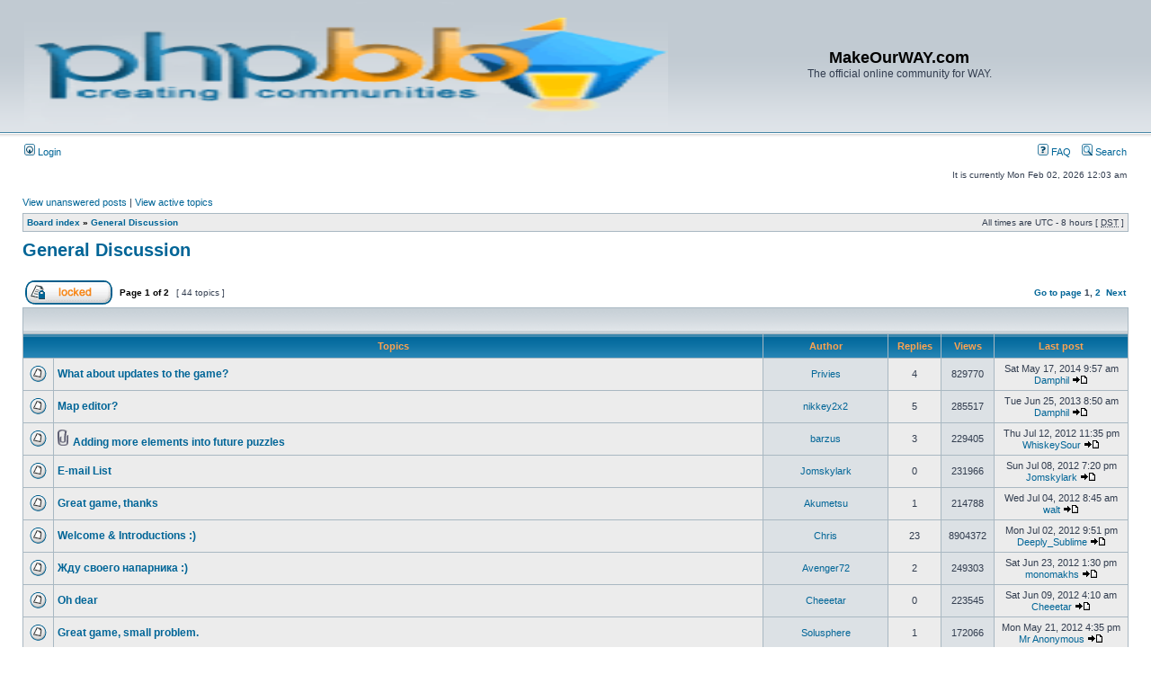

--- FILE ---
content_type: text/html; charset=UTF-8
request_url: https://makeourway.com/forum/viewforum.php?f=3&sid=3f0c90b94ce6e5708f209a6413a6c39b
body_size: 6565
content:
<!DOCTYPE html PUBLIC "-//W3C//DTD XHTML 1.0 Transitional//EN" "http://www.w3.org/TR/xhtml1/DTD/xhtml1-transitional.dtd">
<html xmlns="http://www.w3.org/1999/xhtml" dir="ltr" lang="en-gb" xml:lang="en-gb">
<head>

<meta http-equiv="content-type" content="text/html; charset=UTF-8" />
<meta http-equiv="content-language" content="en-gb" />
<meta http-equiv="content-style-type" content="text/css" />
<meta http-equiv="imagetoolbar" content="no" />
<meta name="resource-type" content="document" />
<meta name="distribution" content="global" />
<meta name="keywords" content="" />
<meta name="description" content="" />

<title>MakeOurWAY.com &bull; View forum - General Discussion</title>

<link rel="alternate" type="application/atom+xml" title="Feed - MakeOurWAY.com" href="https://makeourway.com/forum/feed.php" /><link rel="alternate" type="application/atom+xml" title="Feed - All forums" href="https://makeourway.com/forum/feed.php?mode=forums" /><link rel="alternate" type="application/atom+xml" title="Feed - New Topics" href="https://makeourway.com/forum/feed.php?mode=topics" /><link rel="alternate" type="application/atom+xml" title="Feed - Active Topics" href="https://makeourway.com/forum/feed.php?mode=topics_active" /><link rel="alternate" type="application/atom+xml" title="Feed - Forum - General Discussion" href="https://makeourway.com/forum/feed.php?f=3" />

<link rel="stylesheet" href="./styles/subsilver2/theme/stylesheet.css" type="text/css" />

<script type="text/javascript">
// <![CDATA[


function popup(url, width, height, name)
{
	if (!name)
	{
		name = '_popup';
	}

	window.open(url.replace(/&amp;/g, '&'), name, 'height=' + height + ',resizable=yes,scrollbars=yes,width=' + width);
	return false;
}

function jumpto()
{
	var page = prompt('Enter the page number you wish to go to:', '1');
	var per_page = '25';
	var base_url = './viewforum.php?f=3&amp;sid=a9dd381ded4bfcdd1e19de47c13fbf1f';

	if (page !== null && !isNaN(page) && page == Math.floor(page) && page > 0)
	{
		if (base_url.indexOf('?') == -1)
		{
			document.location.href = base_url + '?start=' + ((page - 1) * per_page);
		}
		else
		{
			document.location.href = base_url.replace(/&amp;/g, '&') + '&start=' + ((page - 1) * per_page);
		}
	}
}

/**
* Find a member
*/
function find_username(url)
{
	popup(url, 760, 570, '_usersearch');
	return false;
}

/**
* Mark/unmark checklist
* id = ID of parent container, name = name prefix, state = state [true/false]
*/
function marklist(id, name, state)
{
	var parent = document.getElementById(id);
	if (!parent)
	{
		eval('parent = document.' + id);
	}

	if (!parent)
	{
		return;
	}

	var rb = parent.getElementsByTagName('input');
	
	for (var r = 0; r < rb.length; r++)
	{
		if (rb[r].name.substr(0, name.length) == name)
		{
			rb[r].checked = state;
		}
	}
}



// ]]>
</script>
</head>
<body class="ltr">

<a name="top"></a>

<div id="wrapheader">

	<div id="logodesc">
		<table width="100%" cellspacing="0">
		<tr>
			<td><a href="./index.php?sid=a9dd381ded4bfcdd1e19de47c13fbf1f"><img src="./styles/subsilver2/imageset/site_logo.gif" width="716" height="139" alt="" title="" /></a></td>
			<td width="100%" align="center"><h1>MakeOurWAY.com</h1><span class="gen">The official online community for WAY.</span></td>
		</tr>
		</table>
	</div>

	<div id="menubar">
		<table width="100%" cellspacing="0">
		<tr>
			<td class="genmed">
				<a href="./ucp.php?mode=login&amp;sid=a9dd381ded4bfcdd1e19de47c13fbf1f"><img src="./styles/subsilver2/theme/images/icon_mini_login.gif" width="12" height="13" alt="*" /> Login</a>&nbsp;
			</td>
			<td class="genmed" align="right">
				<a href="./faq.php?sid=a9dd381ded4bfcdd1e19de47c13fbf1f"><img src="./styles/subsilver2/theme/images/icon_mini_faq.gif" width="12" height="13" alt="*" /> FAQ</a>
				&nbsp; &nbsp;<a href="./search.php?sid=a9dd381ded4bfcdd1e19de47c13fbf1f"><img src="./styles/subsilver2/theme/images/icon_mini_search.gif" width="12" height="13" alt="*" /> Search</a>
			</td>
		</tr>
		</table>
	</div>

	<div id="datebar">
		<table width="100%" cellspacing="0">
		<tr>
			<td class="gensmall"></td>
			<td class="gensmall" align="right">It is currently Mon Feb 02, 2026 12:03 am<br /></td>
		</tr>
		</table>
	</div>

</div>

<div id="wrapcentre">

	
	<p class="searchbar">
		<span style="float: left;"><a href="./search.php?search_id=unanswered&amp;sid=a9dd381ded4bfcdd1e19de47c13fbf1f">View unanswered posts</a> | <a href="./search.php?search_id=active_topics&amp;sid=a9dd381ded4bfcdd1e19de47c13fbf1f">View active topics</a></span>
		
	</p>
	

	<br style="clear: both;" />

	<table class="tablebg" width="100%" cellspacing="1" cellpadding="0" style="margin-top: 5px;">
	<tr>
		<td class="row1">
			<p class="breadcrumbs"><a href="./index.php?sid=a9dd381ded4bfcdd1e19de47c13fbf1f">Board index</a> &#187; <a href="./viewforum.php?f=3&amp;sid=a9dd381ded4bfcdd1e19de47c13fbf1f">General Discussion</a></p>
			<p class="datetime">All times are UTC - 8 hours [ <abbr title="Daylight Saving Time">DST</abbr> ]</p>
		</td>
	</tr>
	</table>

	<br />
	<div id="pageheader">
		<h2><a class="titles" href="./viewforum.php?f=3&amp;sid=a9dd381ded4bfcdd1e19de47c13fbf1f">General Discussion</a></h2>

		
	</div>

	<br clear="all" /><br />


<div id="pagecontent">


		<table width="100%" cellspacing="1">
		<tr>
			
				<td align="left" valign="middle"><a href="./posting.php?mode=post&amp;f=3&amp;sid=a9dd381ded4bfcdd1e19de47c13fbf1f"><img src="./styles/subsilver2/imageset/en/button_topic_locked.gif" alt="Forum locked" title="Forum locked" /></a></td>
			
				<td class="nav" valign="middle" nowrap="nowrap">&nbsp;Page <strong>1</strong> of <strong>2</strong><br /></td>
				<td class="gensmall" nowrap="nowrap">&nbsp;[ 44 topics ]&nbsp;</td>
				<td class="gensmall" width="100%" align="right" nowrap="nowrap"><b><a href="#" onclick="jumpto(); return false;" title="Click to jump to page…">Go to page</a> <strong>1</strong><span class="page-sep">, </span><a href="./viewforum.php?f=3&amp;sid=a9dd381ded4bfcdd1e19de47c13fbf1f&amp;start=25">2</a> &nbsp;<a href="./viewforum.php?f=3&amp;sid=a9dd381ded4bfcdd1e19de47c13fbf1f&amp;start=25">Next</a></b></td>
			
		</tr>
		</table>
	
		<table class="tablebg" width="100%" cellspacing="1">
		<tr>
			<td class="cat" colspan="6">
				<table width="100%" cellspacing="0">
				<tr class="nav">
					<td valign="middle">&nbsp;</td>
					<td align="right" valign="middle">&nbsp;</td>
				</tr>
				</table>
			</td>
		</tr>

		<tr>
			
				<th colspan="2">&nbsp;Topics&nbsp;</th>
			
			<th>&nbsp;Author&nbsp;</th>
			<th>&nbsp;Replies&nbsp;</th>
			<th>&nbsp;Views&nbsp;</th>
			<th>&nbsp;Last post&nbsp;</th>
		</tr>

		

			<tr>
				<td class="row1" width="25" align="center"><img src="./styles/subsilver2/imageset/topic_read.gif" width="19" height="18" alt="No unread posts" title="No unread posts" /></td>
				
				<td class="row1">
					
					 <a title="Posted: Sun Jul 01, 2012 10:41 am" href="./viewtopic.php?f=3&amp;t=110&amp;sid=a9dd381ded4bfcdd1e19de47c13fbf1f" class="topictitle">What about updates to the game?</a>
					
				</td>
				<td class="row2" width="130" align="center"><p class="topicauthor"><a href="./memberlist.php?mode=viewprofile&amp;u=250&amp;sid=a9dd381ded4bfcdd1e19de47c13fbf1f">Privies</a></p></td>
				<td class="row1" width="50" align="center"><p class="topicdetails">4</p></td>
				<td class="row2" width="50" align="center"><p class="topicdetails">829770</p></td>
				<td class="row1" width="140" align="center">
					<p class="topicdetails" style="white-space: nowrap;">Sat May 17, 2014 9:57 am</p>
					<p class="topicdetails"><a href="./memberlist.php?mode=viewprofile&amp;u=291&amp;sid=a9dd381ded4bfcdd1e19de47c13fbf1f">Damphil</a>
						<a href="./viewtopic.php?f=3&amp;t=110&amp;p=388&amp;sid=a9dd381ded4bfcdd1e19de47c13fbf1f#p388"><img src="./styles/subsilver2/imageset/icon_topic_latest.gif" width="18" height="9" alt="View the latest post" title="View the latest post" /></a>
					</p>
				</td>
			</tr>

		

			<tr>
				<td class="row1" width="25" align="center"><img src="./styles/subsilver2/imageset/topic_read.gif" width="19" height="18" alt="No unread posts" title="No unread posts" /></td>
				
				<td class="row1">
					
					 <a title="Posted: Sat May 19, 2012 10:26 am" href="./viewtopic.php?f=3&amp;t=105&amp;sid=a9dd381ded4bfcdd1e19de47c13fbf1f" class="topictitle">Map editor?</a>
					
				</td>
				<td class="row2" width="130" align="center"><p class="topicauthor"><a href="./memberlist.php?mode=viewprofile&amp;u=318&amp;sid=a9dd381ded4bfcdd1e19de47c13fbf1f">nikkey2x2</a></p></td>
				<td class="row1" width="50" align="center"><p class="topicdetails">5</p></td>
				<td class="row2" width="50" align="center"><p class="topicdetails">285517</p></td>
				<td class="row1" width="140" align="center">
					<p class="topicdetails" style="white-space: nowrap;">Tue Jun 25, 2013 8:50 am</p>
					<p class="topicdetails"><a href="./memberlist.php?mode=viewprofile&amp;u=291&amp;sid=a9dd381ded4bfcdd1e19de47c13fbf1f">Damphil</a>
						<a href="./viewtopic.php?f=3&amp;t=105&amp;p=387&amp;sid=a9dd381ded4bfcdd1e19de47c13fbf1f#p387"><img src="./styles/subsilver2/imageset/icon_topic_latest.gif" width="18" height="9" alt="View the latest post" title="View the latest post" /></a>
					</p>
				</td>
			</tr>

		

			<tr>
				<td class="row1" width="25" align="center"><img src="./styles/subsilver2/imageset/topic_read.gif" width="19" height="18" alt="No unread posts" title="No unread posts" /></td>
				
				<td class="row1">
					
					<img src="./styles/subsilver2/imageset/icon_topic_attach.gif" width="14" height="18" alt="Attachment(s)" title="Attachment(s)" /> <a title="Posted: Sat Apr 07, 2012 6:38 am" href="./viewtopic.php?f=3&amp;t=88&amp;sid=a9dd381ded4bfcdd1e19de47c13fbf1f" class="topictitle">Adding more elements into future puzzles</a>
					
				</td>
				<td class="row2" width="130" align="center"><p class="topicauthor"><a href="./memberlist.php?mode=viewprofile&amp;u=227&amp;sid=a9dd381ded4bfcdd1e19de47c13fbf1f">barzus</a></p></td>
				<td class="row1" width="50" align="center"><p class="topicdetails">3</p></td>
				<td class="row2" width="50" align="center"><p class="topicdetails">229405</p></td>
				<td class="row1" width="140" align="center">
					<p class="topicdetails" style="white-space: nowrap;">Thu Jul 12, 2012 11:35 pm</p>
					<p class="topicdetails"><a href="./memberlist.php?mode=viewprofile&amp;u=345&amp;sid=a9dd381ded4bfcdd1e19de47c13fbf1f">WhiskeySour</a>
						<a href="./viewtopic.php?f=3&amp;t=88&amp;p=384&amp;sid=a9dd381ded4bfcdd1e19de47c13fbf1f#p384"><img src="./styles/subsilver2/imageset/icon_topic_latest.gif" width="18" height="9" alt="View the latest post" title="View the latest post" /></a>
					</p>
				</td>
			</tr>

		

			<tr>
				<td class="row1" width="25" align="center"><img src="./styles/subsilver2/imageset/topic_read.gif" width="19" height="18" alt="No unread posts" title="No unread posts" /></td>
				
				<td class="row1">
					
					 <a title="Posted: Sun Jul 08, 2012 7:20 pm" href="./viewtopic.php?f=3&amp;t=113&amp;sid=a9dd381ded4bfcdd1e19de47c13fbf1f" class="topictitle">E-mail List</a>
					
				</td>
				<td class="row2" width="130" align="center"><p class="topicauthor"><a href="./memberlist.php?mode=viewprofile&amp;u=65&amp;sid=a9dd381ded4bfcdd1e19de47c13fbf1f">Jomskylark</a></p></td>
				<td class="row1" width="50" align="center"><p class="topicdetails">0</p></td>
				<td class="row2" width="50" align="center"><p class="topicdetails">231966</p></td>
				<td class="row1" width="140" align="center">
					<p class="topicdetails" style="white-space: nowrap;">Sun Jul 08, 2012 7:20 pm</p>
					<p class="topicdetails"><a href="./memberlist.php?mode=viewprofile&amp;u=65&amp;sid=a9dd381ded4bfcdd1e19de47c13fbf1f">Jomskylark</a>
						<a href="./viewtopic.php?f=3&amp;t=113&amp;p=382&amp;sid=a9dd381ded4bfcdd1e19de47c13fbf1f#p382"><img src="./styles/subsilver2/imageset/icon_topic_latest.gif" width="18" height="9" alt="View the latest post" title="View the latest post" /></a>
					</p>
				</td>
			</tr>

		

			<tr>
				<td class="row1" width="25" align="center"><img src="./styles/subsilver2/imageset/topic_read.gif" width="19" height="18" alt="No unread posts" title="No unread posts" /></td>
				
				<td class="row1">
					
					 <a title="Posted: Mon Jun 25, 2012 10:41 am" href="./viewtopic.php?f=3&amp;t=109&amp;sid=a9dd381ded4bfcdd1e19de47c13fbf1f" class="topictitle">Great game, thanks</a>
					
				</td>
				<td class="row2" width="130" align="center"><p class="topicauthor"><a href="./memberlist.php?mode=viewprofile&amp;u=337&amp;sid=a9dd381ded4bfcdd1e19de47c13fbf1f">Akumetsu</a></p></td>
				<td class="row1" width="50" align="center"><p class="topicdetails">1</p></td>
				<td class="row2" width="50" align="center"><p class="topicdetails">214788</p></td>
				<td class="row1" width="140" align="center">
					<p class="topicdetails" style="white-space: nowrap;">Wed Jul 04, 2012 8:45 am</p>
					<p class="topicdetails"><a href="./memberlist.php?mode=viewprofile&amp;u=54&amp;sid=a9dd381ded4bfcdd1e19de47c13fbf1f">walt</a>
						<a href="./viewtopic.php?f=3&amp;t=109&amp;p=377&amp;sid=a9dd381ded4bfcdd1e19de47c13fbf1f#p377"><img src="./styles/subsilver2/imageset/icon_topic_latest.gif" width="18" height="9" alt="View the latest post" title="View the latest post" /></a>
					</p>
				</td>
			</tr>

		

			<tr>
				<td class="row1" width="25" align="center"><img src="./styles/subsilver2/imageset/topic_read.gif" width="19" height="18" alt="No unread posts" title="No unread posts" /></td>
				
				<td class="row1">
					
					 <a title="Posted: Tue Nov 15, 2011 4:00 pm" href="./viewtopic.php?f=3&amp;t=3&amp;sid=a9dd381ded4bfcdd1e19de47c13fbf1f" class="topictitle">Welcome &amp; Introductions :)</a>
					
				</td>
				<td class="row2" width="130" align="center"><p class="topicauthor"><a href="./memberlist.php?mode=viewprofile&amp;u=55&amp;sid=a9dd381ded4bfcdd1e19de47c13fbf1f">Chris</a></p></td>
				<td class="row1" width="50" align="center"><p class="topicdetails">23</p></td>
				<td class="row2" width="50" align="center"><p class="topicdetails">8904372</p></td>
				<td class="row1" width="140" align="center">
					<p class="topicdetails" style="white-space: nowrap;">Mon Jul 02, 2012 9:51 pm</p>
					<p class="topicdetails"><a href="./memberlist.php?mode=viewprofile&amp;u=340&amp;sid=a9dd381ded4bfcdd1e19de47c13fbf1f">Deeply_Sublime</a>
						<a href="./viewtopic.php?f=3&amp;t=3&amp;p=373&amp;sid=a9dd381ded4bfcdd1e19de47c13fbf1f#p373"><img src="./styles/subsilver2/imageset/icon_topic_latest.gif" width="18" height="9" alt="View the latest post" title="View the latest post" /></a>
					</p>
				</td>
			</tr>

		

			<tr>
				<td class="row1" width="25" align="center"><img src="./styles/subsilver2/imageset/topic_read.gif" width="19" height="18" alt="No unread posts" title="No unread posts" /></td>
				
				<td class="row1">
					
					 <a title="Posted: Wed Mar 28, 2012 2:05 pm" href="./viewtopic.php?f=3&amp;t=81&amp;sid=a9dd381ded4bfcdd1e19de47c13fbf1f" class="topictitle">Жду своего напарника :)</a>
					
				</td>
				<td class="row2" width="130" align="center"><p class="topicauthor"><a href="./memberlist.php?mode=viewprofile&amp;u=205&amp;sid=a9dd381ded4bfcdd1e19de47c13fbf1f">Avenger72</a></p></td>
				<td class="row1" width="50" align="center"><p class="topicdetails">2</p></td>
				<td class="row2" width="50" align="center"><p class="topicdetails">249303</p></td>
				<td class="row1" width="140" align="center">
					<p class="topicdetails" style="white-space: nowrap;">Sat Jun 23, 2012 1:30 pm</p>
					<p class="topicdetails"><a href="./memberlist.php?mode=viewprofile&amp;u=336&amp;sid=a9dd381ded4bfcdd1e19de47c13fbf1f">monomakhs</a>
						<a href="./viewtopic.php?f=3&amp;t=81&amp;p=368&amp;sid=a9dd381ded4bfcdd1e19de47c13fbf1f#p368"><img src="./styles/subsilver2/imageset/icon_topic_latest.gif" width="18" height="9" alt="View the latest post" title="View the latest post" /></a>
					</p>
				</td>
			</tr>

		

			<tr>
				<td class="row1" width="25" align="center"><img src="./styles/subsilver2/imageset/topic_read.gif" width="19" height="18" alt="No unread posts" title="No unread posts" /></td>
				
				<td class="row1">
					
					 <a title="Posted: Sat Jun 09, 2012 4:10 am" href="./viewtopic.php?f=3&amp;t=108&amp;sid=a9dd381ded4bfcdd1e19de47c13fbf1f" class="topictitle">Oh dear</a>
					
				</td>
				<td class="row2" width="130" align="center"><p class="topicauthor"><a href="./memberlist.php?mode=viewprofile&amp;u=329&amp;sid=a9dd381ded4bfcdd1e19de47c13fbf1f">Cheeetar</a></p></td>
				<td class="row1" width="50" align="center"><p class="topicdetails">0</p></td>
				<td class="row2" width="50" align="center"><p class="topicdetails">223545</p></td>
				<td class="row1" width="140" align="center">
					<p class="topicdetails" style="white-space: nowrap;">Sat Jun 09, 2012 4:10 am</p>
					<p class="topicdetails"><a href="./memberlist.php?mode=viewprofile&amp;u=329&amp;sid=a9dd381ded4bfcdd1e19de47c13fbf1f">Cheeetar</a>
						<a href="./viewtopic.php?f=3&amp;t=108&amp;p=364&amp;sid=a9dd381ded4bfcdd1e19de47c13fbf1f#p364"><img src="./styles/subsilver2/imageset/icon_topic_latest.gif" width="18" height="9" alt="View the latest post" title="View the latest post" /></a>
					</p>
				</td>
			</tr>

		

			<tr>
				<td class="row1" width="25" align="center"><img src="./styles/subsilver2/imageset/topic_read.gif" width="19" height="18" alt="No unread posts" title="No unread posts" /></td>
				
				<td class="row1">
					
					 <a title="Posted: Fri May 18, 2012 1:52 pm" href="./viewtopic.php?f=3&amp;t=103&amp;sid=a9dd381ded4bfcdd1e19de47c13fbf1f" class="topictitle">Great game, small problem.</a>
					
				</td>
				<td class="row2" width="130" align="center"><p class="topicauthor"><a href="./memberlist.php?mode=viewprofile&amp;u=315&amp;sid=a9dd381ded4bfcdd1e19de47c13fbf1f">Solusphere</a></p></td>
				<td class="row1" width="50" align="center"><p class="topicdetails">1</p></td>
				<td class="row2" width="50" align="center"><p class="topicdetails">172066</p></td>
				<td class="row1" width="140" align="center">
					<p class="topicdetails" style="white-space: nowrap;">Mon May 21, 2012 4:35 pm</p>
					<p class="topicdetails"><a href="./memberlist.php?mode=viewprofile&amp;u=271&amp;sid=a9dd381ded4bfcdd1e19de47c13fbf1f">Mr Anonymous</a>
						<a href="./viewtopic.php?f=3&amp;t=103&amp;p=361&amp;sid=a9dd381ded4bfcdd1e19de47c13fbf1f#p361"><img src="./styles/subsilver2/imageset/icon_topic_latest.gif" width="18" height="9" alt="View the latest post" title="View the latest post" /></a>
					</p>
				</td>
			</tr>

		

			<tr>
				<td class="row1" width="25" align="center"><img src="./styles/subsilver2/imageset/topic_read.gif" width="19" height="18" alt="No unread posts" title="No unread posts" /></td>
				
				<td class="row1">
					
					 <a title="Posted: Fri Mar 09, 2012 3:26 am" href="./viewtopic.php?f=3&amp;t=38&amp;sid=a9dd381ded4bfcdd1e19de47c13fbf1f" class="topictitle">Game Impressions!</a>
					
				</td>
				<td class="row2" width="130" align="center"><p class="topicauthor"><a href="./memberlist.php?mode=viewprofile&amp;u=139&amp;sid=a9dd381ded4bfcdd1e19de47c13fbf1f">reckoner</a></p></td>
				<td class="row1" width="50" align="center"><p class="topicdetails">3</p></td>
				<td class="row2" width="50" align="center"><p class="topicdetails">200786</p></td>
				<td class="row1" width="140" align="center">
					<p class="topicdetails" style="white-space: nowrap;">Wed May 16, 2012 6:11 pm</p>
					<p class="topicdetails"><a href="./memberlist.php?mode=viewprofile&amp;u=311&amp;sid=a9dd381ded4bfcdd1e19de47c13fbf1f">Ryuuzaki</a>
						<a href="./viewtopic.php?f=3&amp;t=38&amp;p=355&amp;sid=a9dd381ded4bfcdd1e19de47c13fbf1f#p355"><img src="./styles/subsilver2/imageset/icon_topic_latest.gif" width="18" height="9" alt="View the latest post" title="View the latest post" /></a>
					</p>
				</td>
			</tr>

		

			<tr>
				<td class="row1" width="25" align="center"><img src="./styles/subsilver2/imageset/topic_read.gif" width="19" height="18" alt="No unread posts" title="No unread posts" /></td>
				
				<td class="row1">
					
					 <a title="Posted: Tue Mar 13, 2012 3:16 pm" href="./viewtopic.php?f=3&amp;t=44&amp;sid=a9dd381ded4bfcdd1e19de47c13fbf1f" class="topictitle">Want to be a part of a WAY review?</a>
					
				</td>
				<td class="row2" width="130" align="center"><p class="topicauthor"><a href="./memberlist.php?mode=viewprofile&amp;u=144&amp;sid=a9dd381ded4bfcdd1e19de47c13fbf1f">cassandrakhaw</a></p></td>
				<td class="row1" width="50" align="center"><p class="topicdetails">3</p></td>
				<td class="row2" width="50" align="center"><p class="topicdetails">203055</p></td>
				<td class="row1" width="140" align="center">
					<p class="topicdetails" style="white-space: nowrap;">Wed May 09, 2012 4:46 pm</p>
					<p class="topicdetails"><a href="./memberlist.php?mode=viewprofile&amp;u=301&amp;sid=a9dd381ded4bfcdd1e19de47c13fbf1f">unanimousmaneki</a>
						<a href="./viewtopic.php?f=3&amp;t=44&amp;p=350&amp;sid=a9dd381ded4bfcdd1e19de47c13fbf1f#p350"><img src="./styles/subsilver2/imageset/icon_topic_latest.gif" width="18" height="9" alt="View the latest post" title="View the latest post" /></a>
					</p>
				</td>
			</tr>

		

			<tr>
				<td class="row1" width="25" align="center"><img src="./styles/subsilver2/imageset/topic_read.gif" width="19" height="18" alt="No unread posts" title="No unread posts" /></td>
				
				<td class="row1">
					
					 <a title="Posted: Wed May 02, 2012 8:42 pm" href="./viewtopic.php?f=3&amp;t=99&amp;sid=a9dd381ded4bfcdd1e19de47c13fbf1f" class="topictitle">My new way - Dark Room (тёмная комната)</a>
					
				</td>
				<td class="row2" width="130" align="center"><p class="topicauthor"><a href="./memberlist.php?mode=viewprofile&amp;u=298&amp;sid=a9dd381ded4bfcdd1e19de47c13fbf1f">Bravo_7</a></p></td>
				<td class="row1" width="50" align="center"><p class="topicdetails">0</p></td>
				<td class="row2" width="50" align="center"><p class="topicdetails">223911</p></td>
				<td class="row1" width="140" align="center">
					<p class="topicdetails" style="white-space: nowrap;">Wed May 02, 2012 8:42 pm</p>
					<p class="topicdetails"><a href="./memberlist.php?mode=viewprofile&amp;u=298&amp;sid=a9dd381ded4bfcdd1e19de47c13fbf1f">Bravo_7</a>
						<a href="./viewtopic.php?f=3&amp;t=99&amp;p=346&amp;sid=a9dd381ded4bfcdd1e19de47c13fbf1f#p346"><img src="./styles/subsilver2/imageset/icon_topic_latest.gif" width="18" height="9" alt="View the latest post" title="View the latest post" /></a>
					</p>
				</td>
			</tr>

		

			<tr>
				<td class="row1" width="25" align="center"><img src="./styles/subsilver2/imageset/topic_read.gif" width="19" height="18" alt="No unread posts" title="No unread posts" /></td>
				
				<td class="row1">
					
					 <a title="Posted: Mon Apr 23, 2012 12:22 pm" href="./viewtopic.php?f=3&amp;t=94&amp;sid=a9dd381ded4bfcdd1e19de47c13fbf1f" class="topictitle">[Question] Next Way?</a>
					
				</td>
				<td class="row2" width="130" align="center"><p class="topicauthor"><a href="./memberlist.php?mode=viewprofile&amp;u=291&amp;sid=a9dd381ded4bfcdd1e19de47c13fbf1f">Damphil</a></p></td>
				<td class="row1" width="50" align="center"><p class="topicdetails">0</p></td>
				<td class="row2" width="50" align="center"><p class="topicdetails">159662</p></td>
				<td class="row1" width="140" align="center">
					<p class="topicdetails" style="white-space: nowrap;">Mon Apr 23, 2012 12:22 pm</p>
					<p class="topicdetails"><a href="./memberlist.php?mode=viewprofile&amp;u=291&amp;sid=a9dd381ded4bfcdd1e19de47c13fbf1f">Damphil</a>
						<a href="./viewtopic.php?f=3&amp;t=94&amp;p=335&amp;sid=a9dd381ded4bfcdd1e19de47c13fbf1f#p335"><img src="./styles/subsilver2/imageset/icon_topic_latest.gif" width="18" height="9" alt="View the latest post" title="View the latest post" /></a>
					</p>
				</td>
			</tr>

		

			<tr>
				<td class="row1" width="25" align="center"><img src="./styles/subsilver2/imageset/topic_read.gif" width="19" height="18" alt="No unread posts" title="No unread posts" /></td>
				
				<td class="row1">
					
					 <a title="Posted: Tue Mar 20, 2012 6:57 pm" href="./viewtopic.php?f=3&amp;t=51&amp;sid=a9dd381ded4bfcdd1e19de47c13fbf1f" class="topictitle">How to take Way to tthe next level</a>
					
				</td>
				<td class="row2" width="130" align="center"><p class="topicauthor"><a href="./memberlist.php?mode=viewprofile&amp;u=158&amp;sid=a9dd381ded4bfcdd1e19de47c13fbf1f">Artist</a></p></td>
				<td class="row1" width="50" align="center"><p class="topicdetails">2</p></td>
				<td class="row2" width="50" align="center"><p class="topicdetails">103937</p></td>
				<td class="row1" width="140" align="center">
					<p class="topicdetails" style="white-space: nowrap;">Mon Apr 16, 2012 3:29 am</p>
					<p class="topicdetails"><a href="./memberlist.php?mode=viewprofile&amp;u=279&amp;sid=a9dd381ded4bfcdd1e19de47c13fbf1f">Andreson</a>
						<a href="./viewtopic.php?f=3&amp;t=51&amp;p=332&amp;sid=a9dd381ded4bfcdd1e19de47c13fbf1f#p332"><img src="./styles/subsilver2/imageset/icon_topic_latest.gif" width="18" height="9" alt="View the latest post" title="View the latest post" /></a>
					</p>
				</td>
			</tr>

		

			<tr>
				<td class="row1" width="25" align="center"><img src="./styles/subsilver2/imageset/topic_read.gif" width="19" height="18" alt="No unread posts" title="No unread posts" /></td>
				
				<td class="row1">
					
					 <a title="Posted: Sat Apr 14, 2012 11:56 am" href="./viewtopic.php?f=3&amp;t=91&amp;sid=a9dd381ded4bfcdd1e19de47c13fbf1f" class="topictitle">General Thoughts</a>
					
				</td>
				<td class="row2" width="130" align="center"><p class="topicauthor"><a href="./memberlist.php?mode=viewprofile&amp;u=271&amp;sid=a9dd381ded4bfcdd1e19de47c13fbf1f">Mr Anonymous</a></p></td>
				<td class="row1" width="50" align="center"><p class="topicdetails">1</p></td>
				<td class="row2" width="50" align="center"><p class="topicdetails">84463</p></td>
				<td class="row1" width="140" align="center">
					<p class="topicdetails" style="white-space: nowrap;">Sat Apr 14, 2012 12:02 pm</p>
					<p class="topicdetails"><a href="./memberlist.php?mode=viewprofile&amp;u=271&amp;sid=a9dd381ded4bfcdd1e19de47c13fbf1f">Mr Anonymous</a>
						<a href="./viewtopic.php?f=3&amp;t=91&amp;p=331&amp;sid=a9dd381ded4bfcdd1e19de47c13fbf1f#p331"><img src="./styles/subsilver2/imageset/icon_topic_latest.gif" width="18" height="9" alt="View the latest post" title="View the latest post" /></a>
					</p>
				</td>
			</tr>

		

			<tr>
				<td class="row1" width="25" align="center"><img src="./styles/subsilver2/imageset/topic_read.gif" width="19" height="18" alt="No unread posts" title="No unread posts" /></td>
				
				<td class="row1">
					
					 <a title="Posted: Wed Apr 11, 2012 6:21 am" href="./viewtopic.php?f=3&amp;t=89&amp;sid=a9dd381ded4bfcdd1e19de47c13fbf1f" class="topictitle">Way Game Source</a>
					
				</td>
				<td class="row2" width="130" align="center"><p class="topicauthor"><a href="./memberlist.php?mode=viewprofile&amp;u=267&amp;sid=a9dd381ded4bfcdd1e19de47c13fbf1f">mood</a></p></td>
				<td class="row1" width="50" align="center"><p class="topicdetails">4</p></td>
				<td class="row2" width="50" align="center"><p class="topicdetails">120134</p></td>
				<td class="row1" width="140" align="center">
					<p class="topicdetails" style="white-space: nowrap;">Sat Apr 14, 2012 1:31 am</p>
					<p class="topicdetails"><a href="./memberlist.php?mode=viewprofile&amp;u=267&amp;sid=a9dd381ded4bfcdd1e19de47c13fbf1f">mood</a>
						<a href="./viewtopic.php?f=3&amp;t=89&amp;p=329&amp;sid=a9dd381ded4bfcdd1e19de47c13fbf1f#p329"><img src="./styles/subsilver2/imageset/icon_topic_latest.gif" width="18" height="9" alt="View the latest post" title="View the latest post" /></a>
					</p>
				</td>
			</tr>

		

			<tr>
				<td class="row1" width="25" align="center"><img src="./styles/subsilver2/imageset/topic_read.gif" width="19" height="18" alt="No unread posts" title="No unread posts" /></td>
				
				<td class="row1">
					
					 <a title="Posted: Wed Apr 11, 2012 8:37 am" href="./viewtopic.php?f=3&amp;t=90&amp;sid=a9dd381ded4bfcdd1e19de47c13fbf1f" class="topictitle">Hey:3</a>
					
				</td>
				<td class="row2" width="130" align="center"><p class="topicauthor"><a href="./memberlist.php?mode=viewprofile&amp;u=268&amp;sid=a9dd381ded4bfcdd1e19de47c13fbf1f">Loreg</a></p></td>
				<td class="row1" width="50" align="center"><p class="topicdetails">0</p></td>
				<td class="row2" width="50" align="center"><p class="topicdetails">147618</p></td>
				<td class="row1" width="140" align="center">
					<p class="topicdetails" style="white-space: nowrap;">Wed Apr 11, 2012 8:37 am</p>
					<p class="topicdetails"><a href="./memberlist.php?mode=viewprofile&amp;u=268&amp;sid=a9dd381ded4bfcdd1e19de47c13fbf1f">Loreg</a>
						<a href="./viewtopic.php?f=3&amp;t=90&amp;p=324&amp;sid=a9dd381ded4bfcdd1e19de47c13fbf1f#p324"><img src="./styles/subsilver2/imageset/icon_topic_latest.gif" width="18" height="9" alt="View the latest post" title="View the latest post" /></a>
					</p>
				</td>
			</tr>

		

			<tr>
				<td class="row1" width="25" align="center"><img src="./styles/subsilver2/imageset/topic_read.gif" width="19" height="18" alt="No unread posts" title="No unread posts" /></td>
				
				<td class="row1">
					
					 <a title="Posted: Wed Mar 28, 2012 4:32 am" href="./viewtopic.php?f=3&amp;t=76&amp;sid=a9dd381ded4bfcdd1e19de47c13fbf1f" class="topictitle">Help.помогите.</a>
					
				</td>
				<td class="row2" width="130" align="center"><p class="topicauthor"><a href="./memberlist.php?mode=viewprofile&amp;u=220&amp;sid=a9dd381ded4bfcdd1e19de47c13fbf1f">lecha</a></p></td>
				<td class="row1" width="50" align="center"><p class="topicdetails">4</p></td>
				<td class="row2" width="50" align="center"><p class="topicdetails">126261</p></td>
				<td class="row1" width="140" align="center">
					<p class="topicdetails" style="white-space: nowrap;">Sat Apr 07, 2012 4:26 pm</p>
					<p class="topicdetails"><a href="./memberlist.php?mode=viewprofile&amp;u=265&amp;sid=a9dd381ded4bfcdd1e19de47c13fbf1f">GameNoOby</a>
						<a href="./viewtopic.php?f=3&amp;t=76&amp;p=318&amp;sid=a9dd381ded4bfcdd1e19de47c13fbf1f#p318"><img src="./styles/subsilver2/imageset/icon_topic_latest.gif" width="18" height="9" alt="View the latest post" title="View the latest post" /></a>
					</p>
				</td>
			</tr>

		

			<tr>
				<td class="row1" width="25" align="center"><img src="./styles/subsilver2/imageset/topic_read.gif" width="19" height="18" alt="No unread posts" title="No unread posts" /></td>
				
				<td class="row1">
					
					 <a title="Posted: Mon Apr 02, 2012 3:47 pm" href="./viewtopic.php?f=3&amp;t=86&amp;sid=a9dd381ded4bfcdd1e19de47c13fbf1f" class="topictitle">timing beta release</a>
					
				</td>
				<td class="row2" width="130" align="center"><p class="topicauthor"><a href="./memberlist.php?mode=viewprofile&amp;u=254&amp;sid=a9dd381ded4bfcdd1e19de47c13fbf1f">popcorn_ua</a></p></td>
				<td class="row1" width="50" align="center"><p class="topicdetails">1</p></td>
				<td class="row2" width="50" align="center"><p class="topicdetails">85718</p></td>
				<td class="row1" width="140" align="center">
					<p class="topicdetails" style="white-space: nowrap;">Mon Apr 02, 2012 8:38 pm</p>
					<p class="topicdetails"><a href="./memberlist.php?mode=viewprofile&amp;u=54&amp;sid=a9dd381ded4bfcdd1e19de47c13fbf1f">walt</a>
						<a href="./viewtopic.php?f=3&amp;t=86&amp;p=305&amp;sid=a9dd381ded4bfcdd1e19de47c13fbf1f#p305"><img src="./styles/subsilver2/imageset/icon_topic_latest.gif" width="18" height="9" alt="View the latest post" title="View the latest post" /></a>
					</p>
				</td>
			</tr>

		

			<tr>
				<td class="row1" width="25" align="center"><img src="./styles/subsilver2/imageset/topic_read.gif" width="19" height="18" alt="No unread posts" title="No unread posts" /></td>
				
				<td class="row1">
					
					 <a title="Posted: Tue Mar 20, 2012 11:20 pm" href="./viewtopic.php?f=3&amp;t=52&amp;sid=a9dd381ded4bfcdd1e19de47c13fbf1f" class="topictitle">IOS Version?</a>
					
				</td>
				<td class="row2" width="130" align="center"><p class="topicauthor"><a href="./memberlist.php?mode=viewprofile&amp;u=159&amp;sid=a9dd381ded4bfcdd1e19de47c13fbf1f">olganunes</a></p></td>
				<td class="row1" width="50" align="center"><p class="topicdetails">2</p></td>
				<td class="row2" width="50" align="center"><p class="topicdetails">106304</p></td>
				<td class="row1" width="140" align="center">
					<p class="topicdetails" style="white-space: nowrap;">Sun Apr 01, 2012 7:45 am</p>
					<p class="topicdetails"><a href="./memberlist.php?mode=viewprofile&amp;u=250&amp;sid=a9dd381ded4bfcdd1e19de47c13fbf1f">Privies</a>
						<a href="./viewtopic.php?f=3&amp;t=52&amp;p=296&amp;sid=a9dd381ded4bfcdd1e19de47c13fbf1f#p296"><img src="./styles/subsilver2/imageset/icon_topic_latest.gif" width="18" height="9" alt="View the latest post" title="View the latest post" /></a>
					</p>
				</td>
			</tr>

		

			<tr>
				<td class="row1" width="25" align="center"><img src="./styles/subsilver2/imageset/topic_read.gif" width="19" height="18" alt="No unread posts" title="No unread posts" /></td>
				
				<td class="row1">
					
					 <a title="Posted: Tue Mar 27, 2012 7:43 am" href="./viewtopic.php?f=3&amp;t=66&amp;sid=a9dd381ded4bfcdd1e19de47c13fbf1f" class="topictitle">Я не могу выбрать хостинг! (I can not select the host)</a>
					
				</td>
				<td class="row2" width="130" align="center"><p class="topicauthor"><a href="./memberlist.php?mode=viewprofile&amp;u=188&amp;sid=a9dd381ded4bfcdd1e19de47c13fbf1f">lkonnan</a></p></td>
				<td class="row1" width="50" align="center"><p class="topicdetails">18</p></td>
				<td class="row2" width="50" align="center"><p class="topicdetails">683796</p></td>
				<td class="row1" width="140" align="center">
					<p class="topicdetails" style="white-space: nowrap;">Fri Mar 30, 2012 11:38 am</p>
					<p class="topicdetails"><a href="./memberlist.php?mode=viewprofile&amp;u=215&amp;sid=a9dd381ded4bfcdd1e19de47c13fbf1f">Andrew02ufa</a>
						<a href="./viewtopic.php?f=3&amp;t=66&amp;p=290&amp;sid=a9dd381ded4bfcdd1e19de47c13fbf1f#p290"><img src="./styles/subsilver2/imageset/icon_topic_latest.gif" width="18" height="9" alt="View the latest post" title="View the latest post" /></a>
					</p>
				</td>
			</tr>

		

			<tr>
				<td class="row1" width="25" align="center"><img src="./styles/subsilver2/imageset/topic_read.gif" width="19" height="18" alt="No unread posts" title="No unread posts" /></td>
				
				<td class="row1">
					
					 <a title="Posted: Wed Mar 28, 2012 12:52 am" href="./viewtopic.php?f=3&amp;t=74&amp;sid=a9dd381ded4bfcdd1e19de47c13fbf1f" class="topictitle">Hellp.Помогите.</a>
					
				</td>
				<td class="row2" width="130" align="center"><p class="topicauthor"><a href="./memberlist.php?mode=viewprofile&amp;u=213&amp;sid=a9dd381ded4bfcdd1e19de47c13fbf1f">ычевгкыкег</a></p></td>
				<td class="row1" width="50" align="center"><p class="topicdetails">4</p></td>
				<td class="row2" width="50" align="center"><p class="topicdetails">144441</p></td>
				<td class="row1" width="140" align="center">
					<p class="topicdetails" style="white-space: nowrap;">Thu Mar 29, 2012 10:13 am</p>
					<p class="topicdetails"><a href="./memberlist.php?mode=viewprofile&amp;u=215&amp;sid=a9dd381ded4bfcdd1e19de47c13fbf1f">Andrew02ufa</a>
						<a href="./viewtopic.php?f=3&amp;t=74&amp;p=273&amp;sid=a9dd381ded4bfcdd1e19de47c13fbf1f#p273"><img src="./styles/subsilver2/imageset/icon_topic_latest.gif" width="18" height="9" alt="View the latest post" title="View the latest post" /></a>
					</p>
				</td>
			</tr>

		

			<tr>
				<td class="row1" width="25" align="center"><img src="./styles/subsilver2/imageset/topic_read.gif" width="19" height="18" alt="No unread posts" title="No unread posts" /></td>
				
				<td class="row1">
					
					 <a title="Posted: Wed Mar 28, 2012 12:33 am" href="./viewtopic.php?f=3&amp;t=73&amp;sid=a9dd381ded4bfcdd1e19de47c13fbf1f" class="topictitle">Я не могу подключиться к игре(I can not connect to the game)</a>
					
				</td>
				<td class="row2" width="130" align="center"><p class="topicauthor"><a href="./memberlist.php?mode=viewprofile&amp;u=211&amp;sid=a9dd381ded4bfcdd1e19de47c13fbf1f">MaKroSSik</a></p></td>
				<td class="row1" width="50" align="center"><p class="topicdetails">1</p></td>
				<td class="row2" width="50" align="center"><p class="topicdetails">92088</p></td>
				<td class="row1" width="140" align="center">
					<p class="topicdetails" style="white-space: nowrap;">Wed Mar 28, 2012 12:30 pm</p>
					<p class="topicdetails"><a href="./memberlist.php?mode=viewprofile&amp;u=54&amp;sid=a9dd381ded4bfcdd1e19de47c13fbf1f">walt</a>
						<a href="./viewtopic.php?f=3&amp;t=73&amp;p=222&amp;sid=a9dd381ded4bfcdd1e19de47c13fbf1f#p222"><img src="./styles/subsilver2/imageset/icon_topic_latest.gif" width="18" height="9" alt="View the latest post" title="View the latest post" /></a>
					</p>
				</td>
			</tr>

		

			<tr>
				<td class="row1" width="25" align="center"><img src="./styles/subsilver2/imageset/topic_read.gif" width="19" height="18" alt="No unread posts" title="No unread posts" /></td>
				
				<td class="row1">
					
					 <a title="Posted: Thu Mar 22, 2012 7:04 am" href="./viewtopic.php?f=3&amp;t=55&amp;sid=a9dd381ded4bfcdd1e19de47c13fbf1f" class="topictitle">Who is playing right now?</a>
					
				</td>
				<td class="row2" width="130" align="center"><p class="topicauthor"><a href="./memberlist.php?mode=viewprofile&amp;u=161&amp;sid=a9dd381ded4bfcdd1e19de47c13fbf1f">ShornB</a></p></td>
				<td class="row1" width="50" align="center"><p class="topicdetails">1</p></td>
				<td class="row2" width="50" align="center"><p class="topicdetails">88893</p></td>
				<td class="row1" width="140" align="center">
					<p class="topicdetails" style="white-space: nowrap;">Tue Mar 27, 2012 10:06 am</p>
					<p class="topicdetails"><a href="./memberlist.php?mode=viewprofile&amp;u=195&amp;sid=a9dd381ded4bfcdd1e19de47c13fbf1f">yousity</a>
						<a href="./viewtopic.php?f=3&amp;t=55&amp;p=170&amp;sid=a9dd381ded4bfcdd1e19de47c13fbf1f#p170"><img src="./styles/subsilver2/imageset/icon_topic_latest.gif" width="18" height="9" alt="View the latest post" title="View the latest post" /></a>
					</p>
				</td>
			</tr>

		

			<tr>
				<td class="row1" width="25" align="center"><img src="./styles/subsilver2/imageset/topic_read.gif" width="19" height="18" alt="No unread posts" title="No unread posts" /></td>
				
				<td class="row1">
					
					 <a title="Posted: Sun Mar 25, 2012 2:03 pm" href="./viewtopic.php?f=3&amp;t=61&amp;sid=a9dd381ded4bfcdd1e19de47c13fbf1f" class="topictitle">Some ideas</a>
					
				</td>
				<td class="row2" width="130" align="center"><p class="topicauthor"><a href="./memberlist.php?mode=viewprofile&amp;u=174&amp;sid=a9dd381ded4bfcdd1e19de47c13fbf1f">vakula</a></p></td>
				<td class="row1" width="50" align="center"><p class="topicdetails">0</p></td>
				<td class="row2" width="50" align="center"><p class="topicdetails">146683</p></td>
				<td class="row1" width="140" align="center">
					<p class="topicdetails" style="white-space: nowrap;">Sun Mar 25, 2012 2:03 pm</p>
					<p class="topicdetails"><a href="./memberlist.php?mode=viewprofile&amp;u=174&amp;sid=a9dd381ded4bfcdd1e19de47c13fbf1f">vakula</a>
						<a href="./viewtopic.php?f=3&amp;t=61&amp;p=153&amp;sid=a9dd381ded4bfcdd1e19de47c13fbf1f#p153"><img src="./styles/subsilver2/imageset/icon_topic_latest.gif" width="18" height="9" alt="View the latest post" title="View the latest post" /></a>
					</p>
				</td>
			</tr>

		
		<tr align="center">
			
				<td class="cat" colspan="6">
			
					<form method="post" action="./viewforum.php?f=3&amp;sid=a9dd381ded4bfcdd1e19de47c13fbf1f"><span class="gensmall">Display topics from previous:</span>&nbsp;<select name="st" id="st"><option value="0" selected="selected">All Topics</option><option value="1">1 day</option><option value="7">7 days</option><option value="14">2 weeks</option><option value="30">1 month</option><option value="90">3 months</option><option value="180">6 months</option><option value="365">1 year</option></select>&nbsp;<span class="gensmall">Sort by</span> <select name="sk" id="sk"><option value="a">Author</option><option value="t" selected="selected">Post time</option><option value="r">Replies</option><option value="s">Subject</option><option value="v">Views</option></select> <select name="sd" id="sd"><option value="a">Ascending</option><option value="d" selected="selected">Descending</option></select>&nbsp;<input class="btnlite" type="submit" name="sort" value="Go" /></form>
				</td>
		</tr>
		
		</table>
	
		<table width="100%" cellspacing="1">
		<tr>
			
				<td align="left" valign="middle"><a href="./posting.php?mode=post&amp;f=3&amp;sid=a9dd381ded4bfcdd1e19de47c13fbf1f"><img src="./styles/subsilver2/imageset/en/button_topic_locked.gif" alt="Forum locked" title="Forum locked" /></a></td>
			
				<td class="nav" valign="middle" nowrap="nowrap">&nbsp;Page <strong>1</strong> of <strong>2</strong><br /></td>
				<td class="gensmall" nowrap="nowrap">&nbsp;[ 44 topics ]&nbsp;</td>
				<td class="gensmall" width="100%" align="right" nowrap="nowrap"><b><a href="#" onclick="jumpto(); return false;" title="Click to jump to page…">Go to page</a> <strong>1</strong><span class="page-sep">, </span><a href="./viewforum.php?f=3&amp;sid=a9dd381ded4bfcdd1e19de47c13fbf1f&amp;start=25">2</a> &nbsp;<a href="./viewforum.php?f=3&amp;sid=a9dd381ded4bfcdd1e19de47c13fbf1f&amp;start=25">Next</a></b></td>
			
		</tr>
		</table>
	

		<br clear="all" />
</div>

<table class="tablebg" width="100%" cellspacing="1" cellpadding="0" style="margin-top: 5px;">
	<tr>
		<td class="row1">
			<p class="breadcrumbs"><a href="./index.php?sid=a9dd381ded4bfcdd1e19de47c13fbf1f">Board index</a> &#187; <a href="./viewforum.php?f=3&amp;sid=a9dd381ded4bfcdd1e19de47c13fbf1f">General Discussion</a></p>
			<p class="datetime">All times are UTC - 8 hours [ <abbr title="Daylight Saving Time">DST</abbr> ]</p>
		</td>
	</tr>
	</table>
	<br clear="all" />

	<table class="tablebg" width="100%" cellspacing="1">
	<tr>
		<td class="cat"><h4>Who is online</h4></td>
	</tr>
	<tr>
		<td class="row1"><p class="gensmall">Users browsing this forum: No registered users and 52 guests</p></td>
	</tr>
	</table>

	<br clear="all" />

	<table width="100%" cellspacing="0">
	<tr>
		<td align="left" valign="top">
			<table cellspacing="3" cellpadding="0" border="0">
			<tr>
				<td width="20" style="text-align: center;"><img src="./styles/subsilver2/imageset/topic_unread.gif" width="19" height="18" alt="Unread posts" title="Unread posts" /></td>
				<td class="gensmall">Unread posts</td>
				<td>&nbsp;&nbsp;</td>
				<td width="20" style="text-align: center;"><img src="./styles/subsilver2/imageset/topic_read.gif" width="19" height="18" alt="No unread posts" title="No unread posts" /></td>
				<td class="gensmall">No unread posts</td>
				<td>&nbsp;&nbsp;</td>
				<td width="20" style="text-align: center;"><img src="./styles/subsilver2/imageset/announce_read.gif" width="19" height="18" alt="Announce" title="Announce" /></td>
				<td class="gensmall">Announcement</td>
			</tr>
			<tr>
				<td style="text-align: center;"><img src="./styles/subsilver2/imageset/topic_unread_hot.gif" width="19" height="18" alt="Unread posts [ Popular ]" title="Unread posts [ Popular ]" /></td>
				<td class="gensmall">Unread posts [ Popular ]</td>
				<td>&nbsp;&nbsp;</td>
				<td style="text-align: center;"><img src="./styles/subsilver2/imageset/topic_read_hot.gif" width="19" height="18" alt="No unread posts [ Popular ]" title="No unread posts [ Popular ]" /></td>
				<td class="gensmall">No unread posts [ Popular ]</td>
				<td>&nbsp;&nbsp;</td>
				<td style="text-align: center;"><img src="./styles/subsilver2/imageset/sticky_read.gif" width="19" height="18" alt="Sticky" title="Sticky" /></td>
				<td class="gensmall">Sticky</td>
			</tr>
			<tr>
				<td style="text-align: center;"><img src="./styles/subsilver2/imageset/topic_unread_locked.gif" width="19" height="18" alt="Unread posts [ Locked ]" title="Unread posts [ Locked ]" /></td>
				<td class="gensmall">Unread posts [ Locked ]</td>
				<td>&nbsp;&nbsp;</td>
				<td style="text-align: center;"><img src="./styles/subsilver2/imageset/topic_read_locked.gif" width="19" height="18" alt="No unread posts [ Locked ]" title="No unread posts [ Locked ]" /></td>
				<td class="gensmall">No unread posts [ Locked ]</td>
				<td>&nbsp;&nbsp;</td>
				<td style="text-align: center;"><img src="./styles/subsilver2/imageset/topic_moved.gif" width="19" height="18" alt="Moved topic" title="Moved topic" /></td>
				<td class="gensmall">Moved topic</td>
			</tr>
			</table>
		</td>
		<td align="right"><span class="gensmall">You <strong>cannot</strong> post new topics in this forum<br />You <strong>cannot</strong> reply to topics in this forum<br />You <strong>cannot</strong> edit your posts in this forum<br />You <strong>cannot</strong> delete your posts in this forum<br />You <strong>cannot</strong> post attachments in this forum<br /></span></td>
	</tr>
	</table>


<br clear="all" />

<table width="100%" cellspacing="0">
<tr>
	<td><form method="get" name="search" action="./search.php?sid=a9dd381ded4bfcdd1e19de47c13fbf1f"><span class="gensmall">Search for:</span> <input class="post" type="text" name="keywords" size="20" /> <input class="btnlite" type="submit" value="Go" /><input type="hidden" name="fid[0]" value="3" />
<input type="hidden" name="sid" value="a9dd381ded4bfcdd1e19de47c13fbf1f" />
</form></td>
	<td align="right">
	<form method="post" name="jumpbox" action="./viewforum.php?sid=a9dd381ded4bfcdd1e19de47c13fbf1f" onsubmit="if(document.jumpbox.f.value == -1){return false;}">

	<table cellspacing="0" cellpadding="0" border="0">
	<tr>
		<td nowrap="nowrap"><span class="gensmall">Jump to:</span>&nbsp;<select name="f" onchange="if(this.options[this.selectedIndex].value != -1){ document.forms['jumpbox'].submit() }">

		
			<option value="-1">Select a forum</option>
		<option value="-1">------------------</option>
			<option value="3" selected="selected">General Discussion</option>
		
			<option value="5">Screenshots</option>
		
			<option value="4">Technical Support</option>
		

		</select>&nbsp;<input class="btnlite" type="submit" value="Go" /></td>
	</tr>
	</table>

	</form>
</td>
</tr>
</table>


</div>

<div id="wrapfooter">
	
	<span class="copyright">Powered by <a href="http://www.phpbb.com/">phpBB</a>&reg; Forum Software &copy; phpBB Group
	</span>
</div>

</body>
</html>